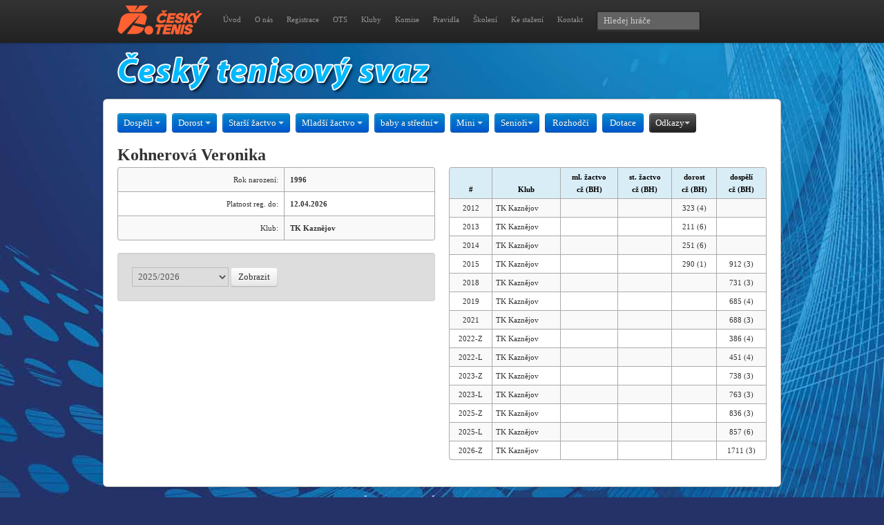

--- FILE ---
content_type: text/html; charset=UTF-8
request_url: https://cztenis.cz/hrac/1019705
body_size: 2698
content:
<!DOCTYPE html>
<html lang="en">
  <head>
    <meta charset="utf-8">
    <title>Český tenisový svaz - hráč</title>
    <link href="/css/bootstrap.css" rel="stylesheet">
    <link href="/css/briza.css" rel="stylesheet">
    <!--[if lt IE 9]>
      <script src="http://html5shim.googlecode.com/svn/trunk/html5.js"></script>
    <![endif]-->
</head>

<body style="background-image:url(/img/bg_blue2013.jpg); background-position:top; background-repeat: no-repeat; background-attachment: fixed; margin: 0 auto;">
<!-- Google tag (gtag.js) --><script async src="https://www.googletagmanager.com/gtag/js?id=G-GCK037KCHV"></script><script> window.dataLayer = window.dataLayer || []; function gtag(){dataLayer.push(arguments);} gtag('js', new Date()); gtag('config', 'G-GCK037KCHV'); </script>

<div class="navbar navbar-fixed-top">
    <div class="navbar-inner">
	<div class="container">
	    <a class="brand" href="/"><img src="/img/logo_cts_2026.png" alt="Český tenisový svaz" /></a>
	    <div class="nav-collapse">
		<div class="b-text-navi">
		    <ul class="nav">
		    <li><a href="/">Úvod</a></li>
			<li><a href="/cts">O nás</a></li>
			<li><a href="/registrace">Registrace</a></li>
			<li><a href="/oblastni-tenisove-svazy">OTS</a></li>
			<li><a href="/adresar-klubu">Kluby</a></li>
			<li><a href="/komise">Komise</a></li>
			<li><a href="/pravidla-tenisu">Pravidla</a></li>
			<li><a href="/skoleni">Školení</a></li>
			<li><a href="/download">Ke stažení</a></li>
			<li><a href="/kontakt">Kontakt</a></li>
		    </ul>
		    <form class="navbar-search pull-left" action="/" method="post"><input type="hidden" name="hledejhrace" value="1" />
			<input type="text" class="search-query span2" placeholder="Hledej hráče" name="hledej" />
		    </form>
        	</div>
	    </div>
	</div>
    </div>
</div>
<style text="css">
.banner1 { position: fixed; width: 220px; height: 1000px; top: 0px; left: -1210px; right: 0px; z-index:2; margin: auto; }
.banner2 { display:none; }
@media screen and (max-width:1400px) {
  .banner1 { display: none; }
  .banner2 { display: block; }
}
</style>
<!--
<div class="banner2"><div align="center"><a href="https://www.web4sport.cz" target="_blank"><img src="/img/ad/tenis_sirka_982x148-2020.jpg" border="0"></a></div></div>
-->
<div class="container">
    <a href="/"><img src="/img/cts.png" alt="Český tenisový svaz" border="0" /></a></div>
<div class="container b-content">
<div id="filter-bar" class="btn-toolbar">
	<div class="btn-group">
	    <a class="btn btn-primary dropdown-toggle" data-toggle="dropdown">Dospělí <i class="caret"></i></a>
	    <ul class="dropdown-menu">
		<li><a href="/dospeli/jednotlivci">Jednotlivci</a></li>
                <li><a href="/dospeli/druzstva">Družstva</a></li>
                <li><a href="/dospeli/zebricky">Žebříčky</a></li>
	    </ul>
	</div>
	<div class="btn-group">
	    <a class="btn btn-primary dropdown-toggle" data-toggle="dropdown">Dorost <i class="caret"></i></a>
	    <ul class="dropdown-menu">
		<li><a href="/dorost/jednotlivci">Jednotlivci</a></li>
		<li><a href="/dorost/druzstva">Družstva</a></li>
		<li><a href="/dorost/zebricky">Žebříčky</a></li>
	    </ul>
	</div>
	<div class="btn-group">
	    <a class="btn btn-primary dropdown-toggle" data-toggle="dropdown">Starší žactvo <i class="caret"></i></a>
	    <ul class="dropdown-menu">
		<li><a href="/starsi-zactvo/jednotlivci">Jednotlivci</a></li>
		<li><a href="/starsi-zactvo/druzstva">Družstva</a></li>
		<li><a href="/starsi-zactvo/zebricky">Žebříčky</a></li>
	    </ul>
	</div>
	<div class="btn-group">
	    <a class="btn btn-primary dropdown-toggle" data-toggle="dropdown">Mladší žactvo <i class="caret"></i></a>
	    <ul class="dropdown-menu">
		<li><a href="/mladsi-zactvo/jednotlivci">Jednotlivci</a></li>
		<li><a href="/mladsi-zactvo/druzstva">Družstva</a></li>
		<li><a href="/mladsi-zactvo/zebricky">Žebříčky</a></li>
	    </ul>
	</div>
	<div class="btn-group">
	    <a class="btn btn-primary dropdown-toggle" data-toggle="dropdown">baby a střední<i class="caret"></i></a>
	    <ul class="dropdown-menu">
		<li><a href="/babytenis/jednotlivci">Jednotlivci</a></li>
		<li><a href="/babytenis/druzstva">Družstva</a></li>
		<li><a href="http://www.minitenis.cz/pravidla" target="_blank">Pravidla</a></li>
	    </ul>
	</div>
	<div class="btn-group">
	    <a class="btn btn-primary dropdown-toggle" data-toggle="dropdown">Mini <i class="caret"></i></a>
	    <ul class="dropdown-menu">
		<li><a href="/minitenis/jednotlivci">Jednotlivci</a></li>
		<li><a href="/minitenis/druzstva">Družstva</a></li>
		<li><a href="http://www.minitenis.cz/pravidla" target="_blank">Pravidla</a></li>
	    </ul>
	</div>
	<div class="btn-group">
	    <a class="btn btn-primary dropdown-toggle" data-toggle="dropdown">Senioři<i class="caret"></i></a>
	    <ul class="dropdown-menu">
		<li><a href="http://www.protenis.cz/veterani/">Přihlášky</a></li>
		<li><a href="http://www.seniortenis.cz/">Seniortenis.cz</a></li>
	    </ul>
	</div>
	<div class="btn-group">
	    <a class="btn btn-primary" href="/rozhodci">Rozhodčí</a>
	</div>
	<div class="btn-group">
	    <a class="btn btn-primary" href="/dotace">Dotace</a>
	</div>
    <div class="btn-group">
	    <a class="btn btn-inverse dropdown-toggle" data-toggle="dropdown">Odkazy<i class="caret"></i></a>
	    <ul class="dropdown-menu">
	    <li><a href="/vyberova-rizeni">Výběrová řízení</a></li>
		<li><a href="http://rozhodci.cztenis.cz/">Rozhodčí ČTS</a></li>
        <li><a href="http://www.atpworldtour.com/">ATP Tour</a></li>
        <li><a href="http://www.wtatour.com/">WTA Tour</a></li>
        <li><a href="http://www.itftennis.com/">ITF</a></li>
        <li><a href="http://www.tenniseurope.org/">Tennis Europe</a></li>
	    </ul>
	</div>

	
</div>

<div class="row"><div class="span12"><h2>Kohnerová Veronika</h2></div></div>

<div class="row"><div class="span6">
<table class="table table-bordered table-striped">
<tbody>
<tr><td><div align="right">Rok narození:</div></td><td><strong>1996</strong></td></tr>
<tr><td><div align="right">Platnost reg. do:</div></td><td><strong>12.04.2026</strong></td></tr>
<tr><td><div align="right">Klub:</div></td><td><strong>TK Kaznějov</strong></td></tr>
</tbody></table>
<form method="post" class="well form-inline" action="/hrac/1019705"><input type="hidden" name="volba" value="1" />
<select class="span2" name="sezona"><option value="2026" selected="selected">2025/2026</option>
<option value="2025">2024/2025</option>
<option value="2024">2023/2024</option>
<option value="2023">2022/2023</option>
<option value="2022">2021/2022</option>
<option value="2021">2020/2021</option>
<option value="2020">2019/2020</option>
<option value="2019">2018/2019</option>
<option value="2018">2017/2018</option>
<option value="2017">2016/2017</option>
<option value="2016">2015/2016</option>
<option value="2015">2014/2015</option>
<option value="2014">2013/2014</option>
<option value="2013">2012/2013</option>
<option value="2012">2011/2012</option>
<option value="2011">2010/2011</option>
<option value="2010">2009/2010</option>
<option value="2009">2008/2009</option>
<option value="2008">2007/2008</option>
<option value="2007">2006/2007</option>
<option value="2006">2005/2006</option>
<option value="2005">2004/2005</option>
<option value="2004">2003/2004</option>
<option value="2003">2002/2003</option>
</select>
<button type="submit" class="btn">Zobrazit</button></form></div>
<div class="span6">
<table class="table table-striped table-bordered table-condensed">
<thead>
<tr><th><div align="center">#</div></th><th><div align="center">Klub</div></th><th><div align="center">ml. žactvo<br>cž (BH)</div></th>
<th><div align="center">st. žactvo<br>cž (BH)</div></th><th><div align="center">dorost<br>cž (BH)</div></th><th><div align="center">dospělí<br>cž (BH)</div></th></tr>
</thead>
<tbody>
<tr><td><div align="center">2012</div></td><td>TK Kaznějov</td><td><div align="center">&nbsp;</div></td><td><div align="center">&nbsp;</div></td>
<td><div align="center">323 (4)</div></td><td><div align="center">&nbsp;</div></td></tr>
<tr><td><div align="center">2013</div></td><td>TK Kaznějov</td><td><div align="center">&nbsp;</div></td><td><div align="center">&nbsp;</div></td>
<td><div align="center">211 (6)</div></td><td><div align="center">&nbsp;</div></td></tr>
<tr><td><div align="center">2014</div></td><td>TK Kaznějov</td><td><div align="center">&nbsp;</div></td><td><div align="center">&nbsp;</div></td>
<td><div align="center">251 (6)</div></td><td><div align="center">&nbsp;</div></td></tr>
<tr><td><div align="center">2015</div></td><td>TK Kaznějov</td><td><div align="center">&nbsp;</div></td><td><div align="center">&nbsp;</div></td>
<td><div align="center">290 (1)</div></td><td><div align="center">912 (3)</div></td></tr>
<tr><td><div align="center">2018</div></td><td>TK Kaznějov</td><td><div align="center">&nbsp;</div></td><td><div align="center">&nbsp;</div></td>
<td><div align="center">&nbsp;</div></td><td><div align="center">731 (3)</div></td></tr>
<tr><td><div align="center">2019</div></td><td>TK Kaznějov</td><td><div align="center">&nbsp;</div></td><td><div align="center">&nbsp;</div></td>
<td><div align="center">&nbsp;</div></td><td><div align="center">685 (4)</div></td></tr>
<tr><td><div align="center">2021</div></td><td>TK Kaznějov</td><td><div align="center">&nbsp;</div></td><td><div align="center">&nbsp;</div></td>
<td><div align="center">&nbsp;</div></td><td><div align="center">688 (3)</div></td></tr>
<tr><td><div align="center">2022-Z</div></td><td>TK Kaznějov</td><td><div align="center">&nbsp;</div></td><td><div align="center">&nbsp;</div></td>
<td><div align="center">&nbsp;</div></td><td><div align="center">386 (4)</div></td></tr>
<tr><td><div align="center">2022-L</div></td><td>TK Kaznějov</td><td><div align="center">&nbsp;</div></td><td><div align="center">&nbsp;</div></td>
<td><div align="center">&nbsp;</div></td><td><div align="center">451 (4)</div></td></tr>
<tr><td><div align="center">2023-Z</div></td><td>TK Kaznějov</td><td><div align="center">&nbsp;</div></td><td><div align="center">&nbsp;</div></td>
<td><div align="center">&nbsp;</div></td><td><div align="center">738 (3)</div></td></tr>
<tr><td><div align="center">2023-L</div></td><td>TK Kaznějov</td><td><div align="center">&nbsp;</div></td><td><div align="center">&nbsp;</div></td>
<td><div align="center">&nbsp;</div></td><td><div align="center">763 (3)</div></td></tr>
<tr><td><div align="center">2025-Z</div></td><td>TK Kaznějov</td><td><div align="center">&nbsp;</div></td><td><div align="center">&nbsp;</div></td>
<td><div align="center">&nbsp;</div></td><td><div align="center">836 (3)</div></td></tr>
<tr><td><div align="center">2025-L</div></td><td>TK Kaznějov</td><td><div align="center">&nbsp;</div></td><td><div align="center">&nbsp;</div></td>
<td><div align="center">&nbsp;</div></td><td><div align="center">857 (6)</div></td></tr>
<tr><td><div align="center">2026-Z</div></td><td>TK Kaznějov</td><td><div align="center">&nbsp;</div></td><td><div align="center">&nbsp;</div></td>
<td><div align="center">&nbsp;</div></td><td><div align="center">1711 (3)</div></td></tr>
</tbody></table>
</div></div>


</div>
  
<footer>
<p>Český tenisový svaz, Štvanice 38, 170 00 Praha 7<br>
Tel.: 777 922 397, Internet: www.cztenis.cz, E-mail: cts@cztenis.cz<br>
Instagram: <a href="https://www.instagram.com/jsmeceskytenis" style="color: #FFFFFF">@jsmeceskytenis</a>, Facebook: <a href="https://www.facebook.com/jsmeceskytenis" style="color: #FFFFFF">JSME ČESKÝ TENIS</a>, X.com: <a href="https://x.com/jsmeceskytenis" style="color: #FFFFFF">@jsmeceskytenis</a></p>
</footer>

<script src="/js/jquery-1.7.2.js"></script>
<script src="/js/bootstrap.js"></script>
<script src="/js/placeholder.js"></script>
<!--
<div style="position: absolute; width: 220px; height: 1000px; top: 0px; left: -1210px; right: 0px; z-index:2; margin: auto;"><a href="https://www.web4sport.cz" target="_blank"><img src="/img/ad/o2_ad-2020.jpg" border="0"></a></div>
-->
</body>
</html>